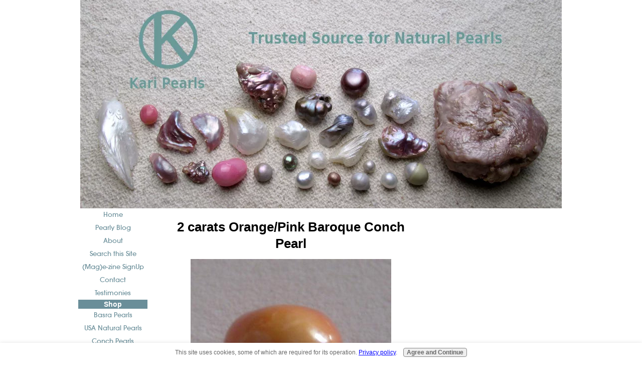

--- FILE ---
content_type: text/html; charset=utf-8
request_url: https://www.google.com/recaptcha/api2/aframe
body_size: 267
content:
<!DOCTYPE HTML><html><head><meta http-equiv="content-type" content="text/html; charset=UTF-8"></head><body><script nonce="gW_86tSPxnawz48Xlh5RdA">/** Anti-fraud and anti-abuse applications only. See google.com/recaptcha */ try{var clients={'sodar':'https://pagead2.googlesyndication.com/pagead/sodar?'};window.addEventListener("message",function(a){try{if(a.source===window.parent){var b=JSON.parse(a.data);var c=clients[b['id']];if(c){var d=document.createElement('img');d.src=c+b['params']+'&rc='+(localStorage.getItem("rc::a")?sessionStorage.getItem("rc::b"):"");window.document.body.appendChild(d);sessionStorage.setItem("rc::e",parseInt(sessionStorage.getItem("rc::e")||0)+1);localStorage.setItem("rc::h",'1768438151297');}}}catch(b){}});window.parent.postMessage("_grecaptcha_ready", "*");}catch(b){}</script></body></html>